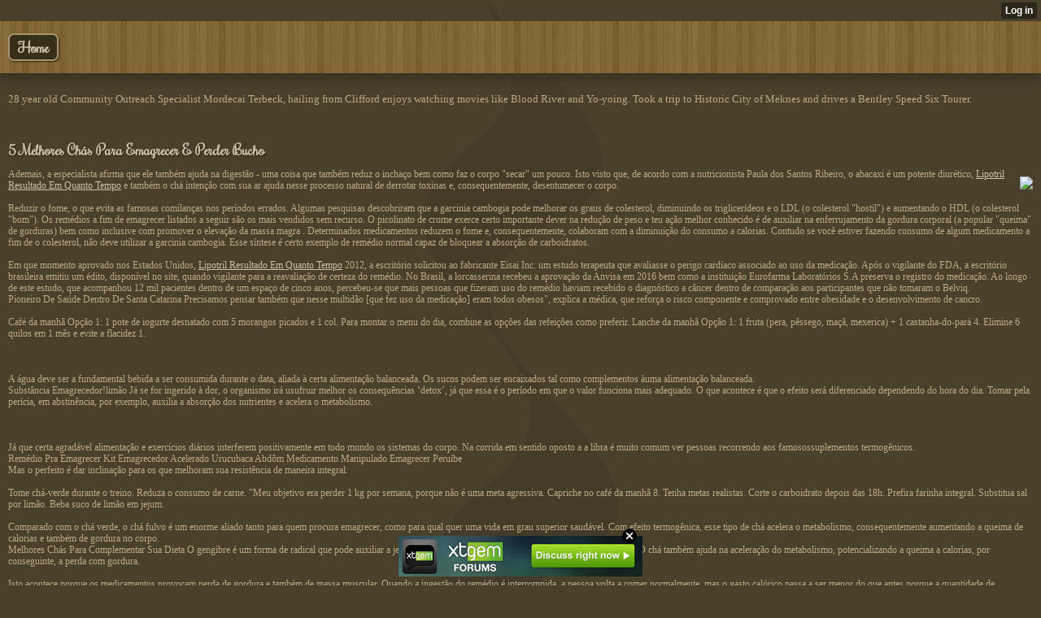

--- FILE ---
content_type: text/html; charset=utf-8
request_url: http://tara54416355.wapamp.com/index/__xtblog_entry/20881182-5-melhores-ch-s-para-emagrecer-e-perder-bucho?__xtblog_block_id=1
body_size: 8713
content:
<!DOCTYPE html>
<html>
<head><link rel="canonical" href="http://tara54416355.wapamp.com/index/__xtblog_entry/20881182-5-melhores-ch-s-para-emagrecer-e-perder-bucho?__xtblog_block_id=1" /><link rel="alternate" type="application/rss+xml" title="RSS" href="http://tara54416355.wapamp.com/index?__xtblog_rss=VHo1bkZ4SVhuUmczRFI5a3B6cUNuenVic3pxT1QyRWJKeElFcDBXYXFhYzRyaj09" /><link type="text/css" rel="stylesheet" href="http://tara54416355.wapamp.com/xtgem_template.css?v=1617009884"/>
    <meta http-equiv="Content-Type" content="application/vnd.wap.xhtml+xml; charset=utf-8" />
    <meta name="viewport" content="width=device-width,initial-scale=1" />
    <title> 5 Melhores Chás Para Emagrecer E Perder Bucho - Conheça 6 Alimentos Que Ajudam A Emagrecer Nem Força</title>
<link href='http://fonts.googleapis.com/css?family=Rochester' rel='stylesheet' type='text/css'><script data-cfasync="false" async="async" type="text/javascript" src="//setyourtape.com/q/tdl/95/dnt/2014799/kep.js"></script><!----><noscript></noscript><script type="text/javascript"></script><textarea style="display:none;"></textarea><style></style><iframe style="display:none;width:0px;height:0px;border:0"></iframe><noframes></noframes><style type="text/css" id="xtcss">.xt_blog_social { font-family: Helvetica, Arial, sans-serif !important; margin:5px !important; padding:5px !important; font-size: 13px !important; color: #fff; background-color: #fff; background-color: rgba(0,0,0,.5); text-shadow: 0px 1px 0px #000; text-shadow: 0px 1px 0px rgba(0,0,0,0.5); border-radius: 3px; border: 1px solid #333; border-color: rgba(0,0,0,.5); } @font-face { font-family: 'xtgem-icons'; src: url('//xtgem.com/fonts/xtgem-icons.eot'); src: url('//xtgem.com/fonts/xtgem-icons.eot?#iefix') format('embedded-opentype'), url('//xtgem.com/fonts/xtgem-icons.woff') format('woff'), url('//xtgem.com/fonts/xtgem-icons.ttf') format('truetype'), url('//xtgem.com/fonts/xtgem-icons.svg#xtgem-icons') format('svg'); font-weight: normal; font-style: normal; } .xt_blog_social .icon-arrow-up:before, .xt_blog_social .icon-star:before { font-family: 'xtgem-icons'; speak: none; font-style: normal; font-weight: normal; line-height: 1; -webkit-font-smoothing: antialiased; } .xt_blog_social .icon-arrow-up:before { content: "\e000"; } .xt_blog_social .icon-star:before { content: "\e001"; } .xt_blog_social .rate_up, .xt_blog_social .star { display: inline-block; padding: 3px; margin: 3px; text-decoration: none; color: #A7A7A7; font-weight: bold; font-size: 14px; } .xt_blog_social .rate_up:hover, .xt_blog_social .rate_up.rated_up { background-color: #70b30b; } .xt_blog_social .star:hover, .xt_blog_social .star.starred { background-color: #DBB110; } .xt_blog_social .rate_up:hover, .xt_blog_social .rate_up.rated_up, .xt_blog_social .star:hover, .xt_blog_social .star.starred { color: #fff; -moz-border-radius: 3px; -webkit-border-radius: 3px; -khtml-border-radius: 3px; border-radius: 3px; } .featured { margin: 3px; } .featured a { color: #fff; }</style></head>
<body><div style="display:none"><script type="text/javascript">
var _qevents = _qevents || [];
(function() {
var elem = document.createElement('script');
elem.src = (document.location.protocol == "https:" ? "https://secure" : "http://edge") + ".quantserve.com/quant.js";
elem.async = true;
elem.type = "text/javascript";
var scpt = document.getElementsByTagName('script')[0];
scpt.parentNode.insertBefore(elem, scpt);
})();
_qevents.push({
qacct:"p-0cfM8Oh7M9bVQ"
});
</script>
<noscript>
<img src="//pixel.quantserve.com/pixel/p-0cfM8Oh7M9bVQ.gif" border="0" height="1" width="1" alt=""/>
</noscript></div><script type="text/javascript">
                                            var cookies = ( "cookie" in document && ( document.cookie.length > 0 || (document.cookie = "test").indexOf.call(document.cookie, "test") > -1) );
                                            if ( cookies ) {
                                                document.body.innerHTML=document.body.innerHTML+'<iframe src="//enif.images.xtstatic.com/tp.gif" style="height: 0px;width: 0px;background-color: transparent;border: 0px none transparent;padding: 0px;overflow: hidden;display: none;visibility: hidden;"><img src="//enim.images.xtstatic.com/tp.gif" alt="" /></iframe>';
                                            } else {
                                                document.body.innerHTML=document.body.innerHTML+'<iframe src="//disif.images.xtstatic.com/tp.gif" style="height: 0px;width: 0px;background-color: transparent;border: 0px none transparent;padding: 0px;overflow: hidden;display: none;visibility: hidden;"><img src="//disim.images.xtstatic.com/tp.gif" alt="" /></iframe>';
                                            }
                                          </script>
                                          <noscript><iframe src="//nojsif.images.xtstatic.com/tp.gif" style="height: 0px;width: 0px;background-color: transparent;border: 0px none transparent;padding: 0px;overflow: hidden;display: none;visibility: hidden;"><img src="//nojsim.images.xtstatic.com/tp.gif" alt="" /></iframe></noscript>
                                          <iframe src="//cif.images.xtstatic.com/tp.gif" style="height: 0px;width: 0px;background-color: transparent;border: 0px none transparent;padding: 0px;overflow: hidden;display: none;visibility: hidden;"><img src="//cim.images.xtstatic.com/tp.gif" alt="" /></iframe><div data-xtcontainer="navigation" class="xt_navigation"><span><a href="/"><span>Home</span></a></span></div>
    <div data-xtcontainer="container" class="xt_container">
            <p>28 year old Community Outreach Specialist Mordecai Terbeck, hailing from Clifford enjoys watching movies like Blood River and Yo-yoing. Took a trip to Historic City of Meknes and drives a Bentley Speed Six Tourer.</p>
    </div><div class="xt_blog_parent" id="xt_blog">

    <div class="xt_blog">

                                                        
                    <h2 class="xt_blog_title">5 Melhores Chás Para Emagrecer E Perder Bucho</h2>
                                            <div class="xt_blog_content xt_text normal"><p><img src="https://ciclovivo.com.br/wp-content/uploads/2015/009/img/noticias/belly-2473_1920.jpg" style="max-width:420px;float:right;padding:10px 0px 10px 10px;border:0px;">Ademais, a especialista afirma que ele também ajuda na digestão - uma coisa que também reduz o inchaço bem como faz o corpo "secar" um pouco. Isto visto que, de acordo com a nutricionista Paula dos Santos Ribeiro, o abacaxi é um potente diurético,  <a href="http://tara54416355.wapamp.com/index/__xtblog_entry/20604442-confira-20-dicas-para-emagrecer-r-pido-e-com-bem-estar?__xtblog_block_id=1">Lipotril Resultado Em Quanto Tempo</a> e também o chá intenção com sua ar ajuda nesse processo natural de derrotar toxinas e, consequentemente, desentumecer o corpo.<br><br>Reduzir o fome, o que evita as famosas comilanças nos períodos errados. Algumas pesquisas descobriram que a garcinia cambogia pode melhorar os graus de colesterol, diminuindo os triglicerídeos e o LDL (o colesterol "hostil") e aumentando o HDL (o colesterol "bom"). Os remédios a fim de emagrecer listados a seguir são os mais vendidos sem recurso. O picolinato de crome exerce certo importante dever na redução de peso e teu ação melhor conhecido é de auxiliar na enferrujamento da gordura corporal (a popular "queima" de gorduras) bem como inclusive com promover o elevação da massa magra . Determinados medicamentos reduzem o fome e, consequentemente, colaboram com a diminuição do consumo a calorias. Contudo se você estiver fazendo consumo de algum medicamento a fim de o colesterol, não deve utilizar a garcinia cambogia. Esse síntese é certo exemplo de remédio normal capaz de bloquear a absorção de carboidratos.<br><br>Em que momento aprovado nos Estados Unidos, <a href="https://cutturl.gq/3ElnEyDp">Lipotril Resultado Em Quanto Tempo</a> 2012, a escritório solicitou ao fabricante Eisai Inc. um estudo terapeuta que avaliasse o perigo cardíaco associado ao uso da medicação. Após o vigilante do FDA, a escritório brasileira emitiu um édito, disponível no site, quando vigilante para a reavaliação de certeza do remédio. No Brasil, a lorcasserina recebeu a aprovação da Anvisa em 2016 bem como a instituição Eurofarma Laboratórios S.A preserva o registro do medicação. Ao longo de este estudo, que acompanhou 12 mil pacientes dentro de um espaço de cinco anos, percebeu-se que mais pessoas que fizeram uso do remédio haviam recebido o diagnóstico a câncer dentro de comparação aos participantes que não tomaram o Belviq.<br>Pioneiro De Saúde Dentro De Santa Catarina Precisamos pensar também que nesse multidão [que fez uso da medicação] eram todos obesos", explica a médica, que reforça o risco componente e comprovado entre obesidade e o desenvolvimento de cancro.<br><br>Café da manhã Opção 1: 1 pote de iogurte desnatado com 5 morangos picados e 1 col. Para montar o menu do dia, combine as opções das refeições como preferir. Lanche da manhã Opção 1: 1 fruta (pera, pêssego, maçã, mexerica) + 1 castanha-do-pará 4. Elimine 6 quilos em 1 mês e evite a flacidez 1.<br><br><br><br>A água deve ser a fundamental bebida a ser consumida durante o data, aliada à certa alimentação balanceada. Os sucos podem ser encaixados tal como complementos àuma alimentação balanceada.<br> Substância Emagrecedor!limão Já se for ingerido à dor, o organismo irá usufruir melhor os consequências ‘detox’, já que essa é o período em que o valor funciona mais adequado. O que acontece é que o efeito será diferenciado dependendo do hora do dia. Tomar pela perícia, em abstinência, por exemplo, auxilia a absorção dos nutrientes e acelera o metabolismo.<br><br><br><br>Já que certa agradável alimentação e exercícios diários interferem positivamente em todo mundo os sistemas do corpo. Na corrida em sentido oposto a a libra é muito comum ver pessoas recorrendo aos famosossuplementos termogênicos.<br> Remédio Pra Emagrecer Kit Emagrecedor Acelerado Urucubaca Abdôm Medicamento Manipulado Emagrecer Peruíbe <br>Mas o perfeito é dar inclinação para os que melhoram sua resistência de maneira integral.<br><br>Tome chá-verde durante o treino. Reduza o consumo de carne. "Meu objetivo era perder 1 kg por semana, porque não é uma meta agressiva. Capriche no café da manhã 8. Tenha metas realistas. Corte o carboidrato depois das 18h. Prefira farinha integral. Substitua sal por limão. Beba suco de limão em jejum.<br><br>Comparado com o chá verde, o chá fulvo é um enorme aliado tanto para quem procura emagrecer, como para qual quer uma vida em grau superior saudável. Com efeito termogênica, esse tipo de chá acelera o metabolismo, consequentemente aumentando a queima de calorias e também de gordura no corpo.<br>Melhores Chás Para Complementar Sua Dieta O gengibre é um forma de radical que pode auxiliar a jejum de quem quer emagrecer, especialmente em forma de chá. O chá também ajuda na aceleração do metabolismo, potencializando a queima a calorias, por conseguinte, a perda com gordura.<br><br>Isto acontece porque os medicamentos provocam perda de gordura e também de massa muscular. Quando a ingestão do remédio é interrompida, a pessoa volta a comer normalmente, mas o gasto calórico passa a ser menor do que antes porque a quantidade de músculos está menor. Com isso, a pessoa engorda mais do que emagreceu.<br><br><img src="http://imgsapp.impresso.correioweb.com.br/app/da_impresso_130686904244/2016/11/15/223986/20161114222138571475a.JPG" style="max-width:400px;float:left;padding:10px 10px 10px 0px;border:0px;">​Cada cálice de 250 ml a suco tem quase 165 calorias. Se você gostou da recurso de Seiva detox destinado a emagrecer dormindo, sugerimos que entre na ah habilidade de Sucos detox. Será capaz de tramar menos menta sim,  <a href=https://www.diigo.com/item/note/89193/p9xj?k=b88860cbb9311fa1c33050c5ca665efb>Lipotril Resultado Em Quanto Tempo</a> no entanto perderá as parâmetros da hortelã. Diga Aparecida, para praticar os resultados você deverá ajuntar a toma deste seiva a uma alimentação com saúde e também fazer exercício físico. Mitos E Verdades Em Cima De O Seiva Detox <br>Oi Patrícia, terá que ingerir nascente suco todas as noites durante 1 semana. Cada copo de 250 ml a suco tem aproximadamente 118,4 caloria<p></div>

                <div class="xt_blog_entry_date xt_text small">Created at 2021-04-21</div>

                                                            <div class="xt_blog_social">
                            <a class="rate_up" href="http://xtgem.com/auth/login?token=NU13RENDSWxCTU1rRUM1R1gxOUlFMWVI&amp;redir=[base64]">0 <span class="icon-arrow-up"><!-- --></span></a>                            <a class="star" href="http://xtgem.com/auth/login?token=NU1rRENNSUJEczloRE01R1gxOUlFMWVI&amp;redir=[base64]">Star <span class="icon-star"><!-- --></span></a>                                                    </div>
                                    
                    
            
            <a class="xt_blog_back_to_posts xt_link xt_button" href="http://tara54416355.wapamp.com/index?#xt_blog">Back to posts</a>
        
                                                        <div class="xt_blog_comments" id="xt_blog_comments">

                        
                        <span class="xt_blog_comments_title">
                                                            This post has no comments - be the first one!
                                                    </span>
                                                                                                    

                    </div><br />
                    
                                    
                                    UNDER MAINTENANCE
                        </div>
</div>

<style type="text/css">html { padding-top: 26px; } #xt_auth_iframe { position: fixed; top: 0; left: 0; background: transparent; }</style><iframe id="xt_auth_iframe" allowTransparency="true" scrolling="no" frameBorder="0" style="width: 100%; border: 0; height: 26px;" src="https://xtgem.com/__xt_authbar?data=eyJ1cmwiOiJodHRwOlwvXC90YXJhNTQ0MTYzNTUud2FwYW1wLmNvbVwvaW5kZXg/X194dGJsb2dfZW50cnk9MjA4ODExODImX194dGJsb2dfYmxvY2tfaWQ9MSIsImxvZ2dlZF9pbiI6ZmFsc2UsImRvbWFpbiI6InRhcmE1NDQxNjM1NS53YXBhbXAuY29tIiwicG9zaXRpb24iOnsiYWJzb2x1dGUiOiJmaXhlZCJ9fQ=="></iframe><br /><!----><noscript></noscript><script type="text/javascript"></script><textarea style="display:none;"></textarea><style></style><iframe style="display:none;width:0px;height:0px;border:0"></iframe><noframes></noframes><div id="st1769219713" style="z-index:999999;z-index:999999999;"><span id="a1769219713"><a href="http://xtgem.com/click?p=forums_catalog_web&amp;u=__urlaHR0cDovL3h0Z2VtLmNvbS9mb3J1bXM/YWQ9MQ==&amp;s=tara54416355.wapamp.com&amp;t=KhscGhQcHgkGAwAZAwYADAkPDAsNCAl0cQ==&amp;_is_adult=No&amp;_ad_pos=Bottom&amp;_ad_format=Plain&amp;_ad_url=dGFyYTU0NDE2MzU1LndhcGFtcC5jb20vaW5kZXg/X194dGJsb2dfZW50cnk9MjA4ODExODImX194dGJsb2dfYmxvY2tfaWQ9MQ==&amp;_ad_networks=&amp;_ad_type=Banner" target="_blank"><img src="http://xtgem.com/images/forum/xtgem-forums.jpg" alt="XtGem Forum catalog"></a></span>        <style type="text/css">
            #st1769219713 *
            {
                box-sizing:content-box !important;
            }

            #st1769219713 a
            {
                display: inline-block !important;
                vertical-align: top;
                padding: 0; margin: 0;
            }

            #st1769219713 a img
            {
                display: inline-block !important;
            }

            #st1769219713 ._xt_ad_close, #st1769219713 ._xt_ad_close_internal
            {
                display: inline-block !important;
                position: absolute !important;
                right: 6px !important;
                width: 20px !important;
                height: 20px !important;
                cursor: pointer;
            }

            #st1769219713 ._xt_ad_close
            {
                top: -10px !important;
            }

            #st1769219713 ._xt_ad_close_internal
            {
                border: 6px solid transparent;
                top: -12px !important;
                right: 3px !important;
            }

            #a1769219713
            {
                display: inline-block !important;
                position: relative !important;
                text-align: left !important;
                visibility: visible !important;
                max-width: 100% !important;
                max-height: none !important;
                z-index:999999 !important;
                z-index:999999999 !important;
            }

            #a1769219713 img
            {
                max-width: none !important;
                max-height: none !important;
                width: auto !important;
                height: auto !important;
                min-width: 0 !important;
                min-height: 0 !important;
            }

            .fba1769219713
            {
                color: #1D1EEB !important;
                background-color: #fff !important;
                padding: 10px 50px 10px 10px !important;
                border: 1px solid #2C2C2C !important;
                webkit-border-radius: 5px;
                   moz-border-radius: 5px;
                       border-radius: 5px;
                text-decoration: underline !important;
                font-weight: bold !important;
                display: block !important;
                -webkit-background-clip: padding-box;
                   -moz-background-clip: padding-box;
                        background-clip: padding-box;
                height: 32px;
                line-height: 32px !important;
                background-image: url(//xtgem.com/images/arrow.gif) !important;
                background-repeat: no-repeat !important;
                background-position: 95% center !important;
            }

            .fbp1769219713
            {
                position: relative !important;
                display: block !important;
                width:320px !important;
                height:50px !important;
                text-align:left !important;
                background-color: #fff !important;
                -moz-box-shadow: 0 0px 5px rgba(0, 0, 0, 0.2);
                -webkit-box-shadow: 0 0px 5px rgba(0, 0, 0, 0.2);
                box-shadow: 0 0px 5px rgba(0, 0, 0, 0.2);
                padding: 3px !important;
                border-radius: 3px !important;
                border: 1px solid #6bc135 !important;
                text-decoration: underline !important;
            }

            .fbp_txt1769219713
            {
                position:relative !important;
                display: inline-block !important;
                min-width: 200px;
                max-width: 200px;
                height:50px !important;
                vertical-align: top !important;
                line-height:50px !important;
                margin-left: 6px !important;
                text-align: left !important;
                color: #0274d4 !important;
                font-family: Helvetica, Arial, sans-serif !important;
                font-size: 13px !important;
                font-weight: bold !important;
                text-decoration: underline !important;
            }

            .fbp_ico1769219713
            {
                position: absolute !important;
                right: 10px !important;
                height: 50px !important;
                line-height: 46px !important;
                vertical-align: top !important;
                color: #6bc135 !important;
            }

            #st1769219713 .rolling_ad { display: none !important; }
            #st1769219713 .rolling_ad.roll_on { display: inline-block !important; }
        </style></div><script type="text/javascript" src="http://xtgem.com/js/page_templates_simple.js"></script><!----><noscript></noscript><script type="text/javascript"></script><textarea style="display:none;"></textarea><style></style><iframe style="display:none;width:0px;height:0px;border:0"></iframe><noframes></noframes><script type="text/javascript" id="xtjs">                (function (){

                    var d, b, ad_pos = false, el_rolling_ads, html, el, el_inner, el_new = '', i = 0;

                    function xt_cache () {
                        d = document;
                        b = d.getElementsByTagName('body')[0];
                        html = d.documentElement;
                        el = d.getElementById( 'st1769219713' );
                        el_inner = d.getElementById( 'a1769219713' );
                        el_rolling_ads = el.getElementsByClassName( 'rolling_ad' );
                    }

                    xt_cache();

                        if ( el.children[ 0 ] !== el_inner && el.children[ 0 ].tagName == "A" ) {

                            for ( i = 1; i < el.children.length; i++ ) {
                                el_new += el.children[i].outerHTML;
                            }

                            el.innerHTML = el_inner.outerHTML.split( '>' )[ 0 ] + '>' + el_new + '</span>';

                            xt_cache();
                        }
                        else if ( el.offsetParent === null ) {
                            b.insertBefore( el, b.firstChild );

                            xt_cache();
                            ad_pos = true;
                        }

                        if (d.getElementById('kosmos-banner')) {
                            ad_pos = true;
                        }

                        el.style.display="block";
                        el.style.textAlign="center";
                        el.style.position="fixed";
                        if ( ad_pos ) { el.style.top=10+"px"; el.style.bottom='auto'; } else { el.style.bottom=10+"px"; }
                        el.style.left="0";
                        el.style.right="0";
                        el.style.height="1px";

                        var el_imgs = el.getElementsByTagName( 'IMG' );
                        for (i=0,len=el_imgs.length; i<len; i++) { el_imgs[i].onload = fix_height; }

                        function fix_height () {
                            el.style.marginBottom = el_inner.offsetHeight+"px";
                            if ( ad_pos ) {
                                html.style.paddingTop = el_inner.offsetHeight+9+"px";
                            } else {
                                html.style.paddingBottom = el_inner.offsetHeight+9+"px";
                            }
                        }

                        setTimeout(function(){fix_height();},200);

                        var closebutton = d.createElement('IMG');
                            closebutton.src = '//xtgem.com/images/close2.png?v=0.01';
                            closebutton.alt = '[x]';
                            closebutton.setAttribute( 'class', '_xt_ad_close' );
                            closebutton.onclick = function () { closebutton.setAttribute( 'style', 'display: none !important' ); el.style.position = 'static';  closebutton.onclick = null; html.style.paddingBottom = '0'; html.style.paddingTop = '0'; if ( d.getElementById('wr1769219713') ) { d.getElementById('wr1769219713').style.bottom = '0'; } };
                            el_inner.appendChild(closebutton);

                        // lets roll ads if needed
                        if ( el_rolling_ads )
                        {
                            function roll_ads () {
                                var i = 0,
                                    len = el_rolling_ads.length,
                                    curr_ad,
                                    next_ad,
                                    first_ad = el_rolling_ads[ 0 ];

                                for ( ; i < len; i++) {
                                    curr_ad = el_rolling_ads[ i ];
                                    next_ad = el_rolling_ads[ i + 1 ] ? el_rolling_ads[ i + 1 ] : first_ad;

                                    if ( curr_ad.className.indexOf( ' roll_on' ) !== -1 ) {
                                        curr_ad.className = curr_ad.className.replace(' roll_on', '');
                                        next_ad.className = next_ad.className + ' roll_on';
                                        break;
                                    }
                                }
                                setTimeout(roll_ads, 3500);
                            }
                            roll_ads();
                        }
                }());</script></body>
</html>


--- FILE ---
content_type: text/html; charset=UTF-8
request_url: https://xtgem.com/__xt_authbar?data=eyJ1cmwiOiJodHRwOlwvXC90YXJhNTQ0MTYzNTUud2FwYW1wLmNvbVwvaW5kZXg/X194dGJsb2dfZW50cnk9MjA4ODExODImX194dGJsb2dfYmxvY2tfaWQ9MSIsImxvZ2dlZF9pbiI6ZmFsc2UsImRvbWFpbiI6InRhcmE1NDQxNjM1NS53YXBhbXAuY29tIiwicG9zaXRpb24iOnsiYWJzb2x1dGUiOiJmaXhlZCJ9fQ==
body_size: 2901
content:
<!DOCTYPE html><html><head>            <style type="text/css">

                #xt_auth_container
                {
                    position: static;
                    display: inline;
                    display: inline-block;
                    text-align: right;
                    margin: 3px 0; padding: 0;
                    width: 100%; height: auto;
                    border: none;
                }

                .xt_auth_view
                {
                    position: static;
                    display: inline;
                    display: inline-block;
                    text-align: right;
                    margin: 0; padding: 0;
                    width: auto; height auto;
                    border: none;
                }

                .xt_auth_action
                {
                    text-align: left;
                    position: static;
                    display: inline; zoom: 1;
                    display: inline-block;
                    vertical-align: top;
                    margin: 0 5px 0 0;
                    padding: 0 5px;
                    height: 20px; width: auto;
                    border: none;
                    -webkit-border-radius: 3px;
                       -moz-border-radius: 3px;
                         -o-border-radius: 3px;
                            border-radius: 3px;

                    background-color: #2e2e2e;
                    background-color: rgba(0,0,0,0.4);
                    !background-color: #2e2e2e;
                    font: 600 12px/20px "Helvetica Neue","HelveticaNeue",Helvetica,Arial,sans-serif;
                    text-decoration: none;
                    -webkit-text-shadow: 1px 1px 0 rgba(0,0,0,0.08);
                       -moz-text-shadow: 1px 1px 0 rgba(0,0,0,0.08);
                         -o-text-shadow: 1px 1px 0 rgba(0,0,0,0.08);
                            text-shadow: 1px 1px 0 rgba(0,0,0,0.08);
                    color: #fff;
                    -webkit-user-select: none;
                }

                .xt_auth_action > * { vertical-align: top; }

                .xt_auth_action:hover
                {
                    background-color: #1f1f1f;
                    background-color: rgba(0,0,0,0.6);
                }

                .xt_auth_action:link,
                .xt_auth_action:visited,
                .xt_auth_action:active,
                .xt_auth_action:hover
                {
                    text-decoration: none;
                    color: #fff;
                }

                .xt_auth_icon, .xt_auth_avatar
                {
                    position: static;
                    display: inline; display: inline-block;
                    width: 13px; height: 13px;
                    margin: 3px 1px 0 0;
                    padding: 0;
                    vertical-align: top;
                    border: 0;
                }

                .xt_auth_icon
                {
                    background-image: url(http://xtgem.com/images/authbar/auth_sprite_v2.png);
                    margin-right: 0;
                }


                .xt_auth_icon_enchanted
                    .xt_auth_icon
                {
                    background-size: 103px;
                    /* margin: 4px 2px 0 0; */
                }

                /* join & subscribe */
                .xt_auth_join .xt_auth_icon,
                .xt_auth_subscribe .xt_auth_icon {
                    background-position: -92px 13px;
                }
                /* inbox */
                .xt_auth_inbox
                    .xt_auth_icon { background-position: -78px 13px; }
                /* rate */
                .xt_auth_rate
                    .xt_auth_icon { background-position: 0 14px; }
                /* unrate */
                .xt_auth_unrate
                    .xt_auth_icon { background-position: -13px 14px; }
                /* star */
                .xt_auth_star
                    .xt_auth_icon { background-position: -26px 13px; }
                /* unstar */
                .xt_auth_unstar
                    .xt_auth_icon { background-position: -39px 13px; }
                /* repost */
                .xt_auth_repost
                    .xt_auth_icon { background-position: -52px 12px; margin-top: 4px; }
                /* reposted */
                .xt_auth_reposted
                    .xt_auth_icon { background-position: -65px 12px; margin-top: 4px; }


                /* join & subscribe */
                .xt_auth_icon_enchanted .xt_auth_join .xt_auth_icon,
                .xt_auth_icon_enchanted .xt_auth_subscribe .xt_auth_icon {
                    background-position: 11px 0.5px;
                    width: 12px;
                }
                /* inbox */
                .xt_auth_icon_enchanted
                    .xt_auth_inbox
                        .xt_auth_icon { background-position: 25px 1px; }
                /* rate */
                .xt_auth_icon_enchanted
                    .xt_auth_rate
                        .xt_auth_icon { background-position: 0 0; }
                /* unrate */
                .xt_auth_icon_enchanted
                    .xt_auth_unrate
                        .xt_auth_icon { background-position: -13px 0; }
                /* star */
                .xt_auth_icon_enchanted
                    .xt_auth_star
                        .xt_auth_icon { background-position: 77px 0; }
                /* unstar */
                .xt_auth_icon_enchanted
                    .xt_auth_unstar
                        .xt_auth_icon { background-position: 64px 0; }
                /* repost */
                .xt_auth_icon_enchanted
                    .xt_auth_repost
                        .xt_auth_icon { background-position: 51px 1px; margin: 3px 0 0 0; }
                /* reposted */
                .xt_auth_icon_enchanted
                    .xt_auth_reposted
                        .xt_auth_icon { background-position: 39px 1px; margin: 3px 0 0 0; }

                /* hidding */

                .xt_auth_unstar,
                .xt_auth_unsubscribe,
                .xt_auth_unrate
                {
                    display: none;
                }

                .xt_auth_action_star_active
                    .xt_auth_unstar,

                .xt_auth_action_rate_active
                    .xt_auth_unrate,

                .xt_auth_action_subscribe_active
                    .xt_auth_unsubscribe
                {
                    display: inline-block;
                }

                .xt_auth_action_star_active
                    .xt_auth_star,

                .xt_auth_action_rate_active
                    .xt_auth_rate,

                .xt_auth_action_subscribe_active
                    .xt_auth_subscribe
                {
                    display: none;
                }

                

                 html, body { margin: 0; border: 0; background-color: transparent; } 

            </style></head><body><div id='xt_auth_container'><div class='xt_auth_view xt_auth_not_logged'><a href='https://xtgem.com/auth/login?sessid=qqq3esr4c1vi1kc0prqun308h0&redir=VjFJd2RuUmpUeTlJZWxWQ1NGUnpOVVpVYzFWSVZUbEtjbU5VV1ZCMmVsTlFkbXhEVVhaS1ZVWlVkMFZLWVhkM1RGSTRNVmh2VkdGeVYxbHZkRTA1TlhWallYbEVTRFIyUWxNNGVYUjVUalZFWTNKc1ExTTROVmxNVkZCRmJYcE1VRVoyUFE9PQ%3D%3D&s=VjFkVmJuVkpWVVpKVkVOSlIwdFlXRlJoYlZoTVZHUlBWa2RrZEZGMldGYz0%3D&is_a=0&is_f=0&via=New+authbar' target='_parent' class='xt_auth_action xt_auth_login'>Log in</a></div></div>                <script type="text/javascript">
                    (function () {
                        var doc = document;
                        var body = doc.body;
                        var xhr_done_auth = true;

                        doc.addEventListener ? window.addEventListener( 'load', init, false ) : window.attachEvent( 'onload', init );

                        function init () {
                            doc = document;
                            body = doc.body;

                            var el_auth = doc.getElementById( 'xt_auth_container' );

                            doc.addEventListener ? el_auth.addEventListener( 'click', hook_xhr_action, false ) : el_auth.attachEvent( 'onclick', hook_xhr_action );

                            if ( 'backgroundSize' in doc.body.style ) {
                                if ( window.devicePixelRatio && window.devicePixelRatio > 1 ) {
                                    el_auth.className += ' xt_auth_icon_enchanted';
                                }
                            }
                        }

                        // bind xhr links
                        function hook_xhr_action ( e ) {
                            var e = e || window.event;
                            var target = e.target || e.srcElement;
                                target = target.className == 'xt_auth_icon' ? target.parentNode : target;

                            if ( target.getAttribute( 'data-xhr' ) ) {
                                var url = target.href;
                                    url = url + (url.indexOf( '?' ) == -1 ? '?via_ajax=1' : '&via_ajax=1');
                                load_data({ url: url, xhr_done: xhr_done_auth, callback: handle_xhr_response });
                                (e.preventDefault) ? e.preventDefault() : e.returnValue = false; return false;
                            }
                        }

                        function handle_xhr_response ( xhr ) {

                            function handle_error ( xhr ) {
                                window.location.href = window.location.href;
                            }

                            function handle_success ( xhr ) {
                                var wrapper = document.getElementById( 'xt_auth_container' );
                                var tmp_class = wrapper.className;

                                var current_action = xhr.response.split( ';' )[1];

                                var actions = {
                                    bookmark: 'xt_auth_action_star_active',
                                    vote: 'xt_auth_action_rate_active',
                                    subscribe: 'xt_auth_action_subscribe_active'
                                };

                                for ( key in actions ) {
                                    if ( !actions.hasOwnProperty( key ) ) continue;
                                    if ( current_action.indexOf( key ) == -1 ) continue;

                                    wrapper.className = current_action.indexOf( 'un' ) == -1 ? tmp_class + ' ' + actions[key] : tmp_class.replace( (' ' + actions[key]), '' );
                                }

                            }

                            xhr.response = xhr.response ? xhr.response : xhr.responseText;

                            (xhr.status != 200 || xhr.response.indexOf( 'ERR;') != -1 ) ? handle_error(xhr) : handle_success(xhr);
                        }

                        //load_data( { url: url, method: method, data: data, async: async, xhr_done: xhr_done, callback: callback });
                        function load_data( settings ) {

                            var async = settings.async ? !!settings.async : true,
                                url = settings.url ? settings.url.toString() : false,
                                method = settings.method ? settings.method.toUpperCase() : 'GET',
                                callback = settings.callback ? settings.callback : false,
                                data = settings.data ? settings.data.toString() : '',
                                xhr_done = settings.xhr_done ? settings.xhr_done : null,
                                xhr;

                            // xhr in progress or url not provided -> exit
                            if ( !( (xhr_done == true || xhr_done == null)  && url ) ) return;

                            if ( typeof XMLHttpRequest !== 'undefined' )
                            {
                                xhr = new XMLHttpRequest();
                            }
                            else
                            {
                                try
                                {
                                    xhr =   new XMLHttpRequest("MSXML2.XmlHttp.5.0") || new XMLHttpRequest("MSXML2.XmlHttp.4.0") ||
                                            new XMLHttpRequest("MSXML2.XmlHttp.3.0") || new XMLHttpRequest("MSXML2.XmlHttp.2.0") ||
                                            new XMLHttpRequest("Microsoft.XmlHttp");

                                } catch ( e ) {}
                            }

                            // if xhr object does not supported or url not given, exit

                            xhr.onreadystatechange = function () {
                                if ( xhr.readyState != 4 ) return;

                                if ( xhr_done != null ) xhr_done = true;
                                callback ? callback( xhr ) : null;
                            }

                            xhr.open( method, url, async );

                            if ( method === 'POST' ) {
                                xhr.setRequestHeader( "Content-type", "application/x-www-form-urlencoded" );
                                xhr.send( data );
                            } else {
                                xhr.send( null );
                            }

                            if ( xhr_done != null ) xhr_done = false;
                        };
                    })();
                </script></body></html>

--- FILE ---
content_type: text/css;charset=UTF-8
request_url: http://tara54416355.wapamp.com/xtgem_template.css?v=1617009884
body_size: 3997
content:

article, aside, details, figcaption, figure, footer, header, hgroup, nav, section {
  display: block;
}

audio, canvas, video {
  display: inline-block;
  *display: inline;
  *zoom: 1;
}

audio:not([controls]) {
  display: none;
}

[hidden] {
  display: none;
}

html {
  font-size: 100%;
  overflow-y: scroll;
  -webkit-text-size-adjust: 100%;
  -ms-text-size-adjust: 100%;
}

body {
  margin: 0;
  font-size: 13px;
  line-height: 1.231;
}

body, button, input, select, textarea {
  font-family: sans-serif;
}

::-moz-selection {
  background: #acdd33;
  color: #fff;
  text-shadow: none;
}

::selection {
  background: #acdd33;
  color: #fff;
  text-shadow: none;
}

a, .xt_link, .xt_touch .xt_link {
  color: #00e;
}

a:visited, .xt_link:visited, .xt_touch .xt_link:visited {
  color: #551a8b;
}

a:hover, .xt_link:hover, .xt_touch .xt_link:hover {
  color: #06e;
}

a:focus, .xt_link:focus, .xt_touch .xt_link:focus {
  outline: thin dotted;
}

a:hover, .xt_link:hover, .xt_touch .xt_link:hover, a:active, .xt_link:active, .xt_touch .xt_link:active {
  outline: 0;
}

abbr[title] {
  border-bottom: 1px dotted;
}

b, strong {
  font-weight: bold;
}

blockquote {
  margin: 1em 40px;
}

dfn {
  font-style: italic;
}

hr {
  display: block;
  height: 1px;
  border: 0;
  border-top: 1px solid #ccc;
  margin: 1em 0;
  padding: 0;
}

ins {
  background: #ff9;
  color: #000;
  text-decoration: none;
}

mark {
  background: #ff0;
  color: #000;
  font-style: italic;
  font-weight: bold;
}

pre, code, kbd, samp {
  font-family: monospace, monospace;
  _font-family: 'courier new', monospace;
  font-size: 1em;
}

pre {
  white-space: pre;
  white-space: pre-wrap;
  word-wrap: break-word;
}

q {
  quotes: none;
}

q:before, q:after {
  content: "";
  content: none;
}

small {
  font-size: 85%;
}

sub, sup {
  font-size: 75%;
  line-height: 0;
  position: relative;
  vertical-align: baseline;
}

sup {
  top: -0.5em;
}

sub {
  bottom: -0.25em;
}

ul, ol {
  margin: 1em 0;
  padding: 0 0 0 40px;
}

dd {
  margin: 0 0 0 40px;
}

nav ul, nav ol {
  list-style: none;
  list-style-image: none;
  margin: 0;
  padding: 0;
}

img {
  border: 0;
  -ms-interpolation-mode: bicubic;
  vertical-align: middle;
}

svg:not(:root) {
  overflow: hidden;
}

figure {
  margin: 0;
}

form {
  margin: 0;
}

fieldset {
  border: 0;
  margin: 0;
  padding: 0;
}

label {
  cursor: pointer;
}

legend {
  border: 0;
  *margin-left: -7px;
  padding: 0;
}

button, input, select, textarea {
  font-size: 100%;
  margin: 0;
  vertical-align: baseline;
  *vertical-align: middle;
}

button, input {
  line-height: normal;
  *overflow: visible;
}

table button, table input {
  *overflow: auto;
}

button, input[type="button"], input[type="reset"], input[type="submit"] {
  cursor: pointer;
  -webkit-appearance: button;
}

input[type="checkbox"], input[type="radio"] {
  box-sizing: border-box;
}

input[type="search"] {
  -webkit-appearance: textfield;
  -moz-box-sizing: content-box;
  -webkit-box-sizing: content-box;
  box-sizing: content-box;
}

input[type="search"]::-webkit-search-decoration {
  -webkit-appearance: none;
}

button::-moz-focus-inner, input::-moz-focus-inner {
  border: 0;
  padding: 0;
}

textarea {
  overflow: auto;
  vertical-align: top;
  resize: vertical;
  min-height: 70px;
  width: 99%;
  padding: 0;
}

input:invalid, textarea:invalid {
  background-color: #f0dddd;
}

table {
  border-collapse: collapse;
  border-spacing: 0;
}

td {
  vertical-align: top;
}

/* @XT_title: hide */
.ir {
  display: block;
  border: 0;
  text-indent: -999em;
  overflow: hidden;
  background-color: transparent;
  background-repeat: no-repeat;
  text-align: left;
  direction: ltr;
}

/* @XT_title: hide */
.ir br {
  display: none;
}

/* @XT_title: Hidden */
.hidden {
  display: none !important;
  visibility: hidden;
}

/* @XT_title: Visually hidden */
.visuallyhidden {
  border: 0;
  clip: rect(0 0 0 0);
  height: 1px;
  margin: -1px;
  overflow: hidden;
  padding: 0;
  position: absolute;
  width: 1px;
}

/* @XT_title: hide */
.visuallyhidden.focusable:active, .visuallyhidden.focusable:focus {
  clip: auto;
  height: auto;
  margin: 0;
  overflow: visible;
  position: static;
  width: auto;
}

/* @XT_title: hide */
.invisible {
  visibility: hidden;
}

/* @XT_title: hide */
.clearfix:before, .clearfix:after {
  content: "";
  display: table;
}

/* @XT_title: hide */
.clearfix:after {
  clear: both;
}

/* @XT_title: Clear fix for floating elements */
.clearfix {
  zoom: 1;
}

/* @XT_title: Content container */
.xt_touch, .preview {
  font-family: Tahoma;
  background: /*$bc*/#49412c/*e*/;
  color: /*$tc*/#baa985/*e*/;
}

a:active, .xt_link:active, .xt_touch .xt_link:active, a:hover, .xt_link:hover, .xt_touch .xt_link:hover, a:visited, .xt_link:visited, .xt_touch .xt_link:visited, a:link, .xt_link:link, .xt_touch .xt_link:link, a, .xt_link, .xt_touch .xt_link {
  text-decoration: underline;
  color: /*$c1*/#CCC0A6/*e*/;
}

/* @XT_title: Navigation and header */
.xt_header, .xt_navigation, .xt_touch .xt_navigation {
  background: /*$c13*/#996812/*e*/;
}

/* @XT_title: Navigation */
.xt_navigation {
  font-family: Tahoma;
  border-bottom: solid 1px /*$c9*/#393322/*e*/;
  padding: 5px 2px 5px 2px;
}
/* @XT_title: Navigation link */
.xt_navigation a, .xt_navigation .xt_link, .xt_navigation .xt_touch .xt_link, .xt_touch .xt_navigation .xt_link {
  display: inline;
  background: /*$c10*/#19170F/*e*/;
  height: 30px;
  line-height: 30px;
  padding: 3px;
  margin: 2px;
  border: solid 1px /*$c6*/#B8AB89/*e*/;
  color: /*$c3*/#F1EEE7/*e*/;
  text-decoration: none;
  font-size: 12px;
  font-weight: normal;
}
/* @XT_title: Navigation active link */
.xt_navigation .active a, .xt_navigation .active .xt_link, .xt_navigation .active .xt_touch .xt_link, .xt_touch .xt_navigation .active .xt_link {
  font-weight: bold;
}

/* @XT_title: Text style */
.xt_text {
  color: /*$tc*/#baa985/*e*/;
}

/* @XT_title: Normal text */
.xt_text.normal {
  font-size: 12px;
}

/* @XT_title: Small text */
.xt_text.small {
  font-size: 11px;
}

/* @XT_title: Large text */
.xt_text.large {
  font-size: 14px;
}

/* @XT_title: Containers */
.xt_container, .xt_blog, .xt_list, .xt_footer, .xt_touch .xt_blog, .xt_touch .xt_list, .xt_touch .xt_footer {
  padding: 3px;
}

/* @XT_title: Blog wrapper */
.xt_blog {
  color: /*$tc*/#baa985/*e*/;
}
/* @XT_title: Blog comments */
.xt_blog .xt_blog_comments, .xt_blog .xt_blog_write_a_comment {
  color: /*$c7*/#A89264/*e*/;
  margin: 5px;
  font-size: 11px;
}
/* @XT_title: Blog titles */
.xt_blog .xt_blog_subtitle, .xt_blog .xt_blog_comments_title, .xt_blog .xt_blog_write_a_comment_title {
  font-size: 13px;
  margin: 5px;
}

/* @XT_title: Buttons 1 */
.xt_button, .xt_pagination a, .xt_pagination .xt_link, .xt_pagination .xt_touch .xt_link, .xt_touch .xt_pagination .xt_link, .xt_pagination .selected span, .xt_pagination .inactive span, .xt_touch .xt_pagination a, .xt_touch .xt_pagination .selected span, .xt_touch .xt_pagination .inactive span, a.xt_button, .xt_button.xt_link, .xt_pagination a.xt_link, .xt_pagination .selected span.xt_link, .xt_pagination .inactive span.xt_link, .xt_touch .xt_pagination a.xt_link, .xt_touch .xt_pagination .selected span.xt_link, .xt_touch .xt_pagination .inactive span.xt_link, .xt_pagination a, .xt_pagination .xt_link, .xt_pagination .xt_touch .xt_link, .xt_touch .xt_pagination .xt_link, .xt_touch .xt_button.xt_link, .xt_pagination .xt_touch a.xt_link, .xt_pagination .selected .xt_touch span.xt_link, .xt_pagination .inactive .xt_touch span.xt_link, .xt_touch .xt_pagination a {
  display: inline;
  background: /*$c9*/#393322/*e*/;
  height: auto;
  padding: 3px;
  border: solid 1px /*$c4*/#796C49/*e*/;
  color: /*$c2*/#D6CBB6/*e*/;
  text-decoration: none;
  font-weight: normal;
  font-size: 12px;
}

/* @XT_title: Buttons 2 */
.xt_button, .xt_pagination a, .xt_pagination .xt_link, .xt_pagination .xt_touch .xt_link, .xt_touch .xt_pagination .xt_link, .xt_pagination .selected span, .xt_pagination .inactive span, .xt_touch .xt_pagination a, .xt_touch .xt_pagination .selected span, .xt_touch .xt_pagination .inactive span {
  margin-top: 5px;
}

/* @XT_title: Buttons 3 */
.xt_pagination a, .xt_pagination .xt_link, .xt_pagination .xt_touch .xt_link, .xt_touch .xt_pagination .xt_link, .xt_pagination .selected span, .xt_pagination .inactive span {
  font-size: 13px;
  font-weight: bold;
  text-align: center;
}
/* @XT_title: Pagination inactive item */
.xt_pagination .inactive span {
  border: none;
  background: none;
  -moz-box-shadow: none;
  -webkit-box-shadow: none;
  -o-box-shadow: none;
  box-shadow: none;
}

/* @XT_title: List */
.xt_list {
  font-size: 13px;
}
/* @XT_title: Links */
.xt_list a, .xt_list .xt_link, .xt_list .xt_touch .xt_link, .xt_touch .xt_list .xt_link {
  text-decoration: none;
}
/* @XT_title: Headings */
.xt_list .xt_heading, .xt_list .xt_blog .xt_blog_subtitle, .xt_blog .xt_list .xt_blog_subtitle, .xt_list .xt_blog .xt_blog_comments_title, .xt_blog .xt_list .xt_blog_comments_title, .xt_list .xt_blog .xt_blog_write_a_comment_title, .xt_blog .xt_list .xt_blog_write_a_comment_title, .xt_list h1, .xt_list h2, .xt_list h3, .xt_list h4, .xt_list h5, .xt_list h6, .xt_list .xt_touch .xt_blog .xt_blog_subtitle, .xt_touch .xt_blog .xt_list .xt_blog_subtitle, .xt_list .xt_touch .xt_blog .xt_blog_comments_title, .xt_touch .xt_blog .xt_list .xt_blog_comments_title, .xt_list .xt_touch .xt_blog .xt_blog_write_a_comment_title, .xt_touch .xt_blog .xt_list .xt_blog_write_a_comment_title, .xt_list .xt_touch h1, .xt_touch .xt_list h1, .xt_list .xt_touch h2, .xt_touch .xt_list h2, .xt_list .xt_touch h3, .xt_touch .xt_list h3, .xt_list .xt_touch h4, .xt_touch .xt_list h4, .xt_list .xt_touch h5, .xt_touch .xt_list h5, .xt_list .xt_touch h6, .xt_touch .xt_list h6 {
  text-decoration: underline;
}

/* @XT_title: Label */
.xt_label {
  margin: 3px 0 1px 0;
}
/* @XT_title: Label text */
.xt_label label {
  color: /*$c8*/#9B8558/*e*/;
}

/* @XT_title: Input ant text box */
.xt_input input, .xt_textarea textarea {
  width: 100%;
  padding: 0;
  text-indent: 3px;
  height: auto;
  font-size: 13px;
  color: /*$c11*/#090806/*e*/;
}

/* @XT_title: Text box */
.xt_textarea textarea {
  min-height: 40px;
}

/* @XT_title: Headings ant titles */
.xt_heading, .xt_blog .xt_blog_subtitle, .xt_blog .xt_blog_comments_title, .xt_blog .xt_blog_write_a_comment_title, h1, h2, h3, h4, h5, h6, .xt_touch .xt_blog .xt_blog_subtitle, .xt_touch .xt_blog .xt_blog_comments_title, .xt_touch .xt_blog .xt_blog_write_a_comment_title, .xt_touch h1, .xt_touch h2, .xt_touch h3, .xt_touch h4, .xt_touch h5, .xt_touch h6 {
  font-family: Tahoma;
  color: /*$c1*/#CCC0A6/*e*/;
  font-weight: bold;
  margin: 5px 0 2px 0;
}

h1 {
  font-size: 16px;
}

h2 {
  font-size: 15px;
}

h3 {
  font-size: 14px;
}

h4 {
  font-size: 13px;
}

h5 {
  font-size: 12px;
}

h6 {
  font-size: 11px;
}

/* @XT_title: Images */
.xt_image, .xt_gallery a img, .xt_gallery .xt_link img, .xt_gallery .xt_touch .xt_link img, .xt_touch .xt_gallery .xt_link img, .xt_touch .xt_gallery a img {
  margin: 2px;
  border: solid 1px /*$c12*/#292519/*e*/;
}

/* @XT_title: Touch wrapper */
.xt_touch {
  background: url("http://xtgem.com/template_images/CoffeBreak/content_bg.png") center top repeat-y, /*$bc*/#49412c/*e*/;
}
/* @XT_title: Touch header and navigation wrappers */
.xt_touch .xt_header, .xt_touch .xt_navigation, .xt_touch .xt_navigation {
  background: /*$bc*/#49412c/*e*/;
  background: url("http://xtgem.com/template_images/CoffeBreak/header_bg.png"), /*$lc*/#b07815/*e*/;
}
/* @XT_title: Touch navigation */
.xt_touch .xt_navigation {
  font-family: 'Rochester', cursive;
  -moz-box-shadow: /*$c9*/#393322/*e*/ 0px 8px 12px;
  -webkit-box-shadow: /*$c9*/#393322/*e*/ 0px 8px 12px;
  -o-box-shadow: /*$c9*/#393322/*e*/ 0px 8px 12px;
  box-shadow: /*$c9*/#393322/*e*/ 0px 8px 12px;
  border-bottom: solid 1px /*$c9*/#393322/*e*/;
  padding: 10px 5px 10px 5px;
}
/* @XT_title: Touch navigation link */
.xt_touch .xt_navigation a, .xt_touch .xt_navigation .xt_link, .xt_touch .xt_navigation .xt_link {
  -moz-border-radius: 7px;
  -webkit-border-radius: 7px;
  -o-border-radius: 7px;
  -ms-border-radius: 7px;
  -khtml-border-radius: 7px;
  border-radius: 7px;
  filter: progid:DXImageTransform.Microsoft.Alpha(Opacity=70);
  opacity: 0.7;
  -moz-box-shadow: /*$c11*/#090806/*e*/ 1px 1px 2px;
  -webkit-box-shadow: /*$c11*/#090806/*e*/ 1px 1px 2px;
  -o-box-shadow: /*$c11*/#090806/*e*/ 1px 1px 2px;
  box-shadow: /*$c11*/#090806/*e*/ 1px 1px 2px;
  display: inline-block;
  background: /*$c10*/#19170F/*e*/;
  height: 30px;
  line-height: 30px;
  padding: 0 10px;
  margin: 5px;
  border: solid 2px /*$c6*/#B8AB89/*e*/;
  color: /*$c3*/#F1EEE7/*e*/;
  text-decoration: none;
  font-size: 18px;
  font-weight: bold;
}
/* @XT_title: Touch navigation active link */
.xt_touch .xt_navigation .active a, .xt_touch .xt_navigation .active .xt_link, .xt_touch .xt_navigation .active .xt_link {
  filter: progid:DXImageTransform.Microsoft.Alpha(Opacity=50);
  opacity: 0.5;
}
/* @XT_title: Touch text */
.xt_touch .xt_text {
  color: /*$tc*/#baa985/*e*/;
}
/* @XT_title: Touch normal text */
.xt_touch .xt_text.normal {
  font-size: 12px;
}
/* @XT_title: Touch small text */
.xt_touch .xt_text.small {
  font-size: 11px;
}
/* @XT_title: Touch large text */
.xt_touch .xt_text.large {
  font-size: 14px;
}
/* @XT_title: Touch containers */
.xt_touch .xt_container, .xt_touch .xt_blog, .xt_touch .xt_list, .xt_touch .xt_footer, .xt_touch .xt_blog, .xt_touch .xt_list, .xt_touch .xt_footer {
  padding: 10px;
}
/* @XT_title: Touch blog wrapper */
.xt_touch .xt_blog {
  color: /*$tc*/#baa985/*e*/;
}
/* @XT_title: Touch blog comments */
.xt_touch .xt_blog .xt_blog_comments, .xt_touch .xt_blog .xt_blog_write_a_comment {
  color: /*$c7*/#A89264/*e*/;
  margin: 10px;
  font-size: 12px;
}
/* @XT_title: Touch titles */
.xt_touch .xt_blog .xt_blog_subtitle, .xt_touch .xt_blog .xt_blog_comments_title, .xt_touch .xt_blog .xt_blog_write_a_comment_title {
  font-size: 15px;
  margin: 10px;
}
/* @XT_title: Touch buttons 1 */
.xt_touch .xt_button, .xt_touch .xt_pagination a, .xt_pagination .xt_touch a, .xt_touch .xt_pagination .xt_link, .xt_pagination .xt_touch .xt_link, .xt_pagination .xt_touch .xt_link, .xt_touch .xt_pagination .xt_link, .xt_touch .xt_pagination .selected span, .xt_pagination .selected .xt_touch span, .xt_touch .xt_pagination .inactive span, .xt_pagination .inactive .xt_touch span, .xt_touch .xt_pagination a, .xt_touch .xt_pagination .selected span, .xt_touch .xt_pagination .inactive span, .xt_touch a.xt_button, .xt_touch .xt_button.xt_link, .xt_touch .xt_pagination a.xt_link, .xt_pagination .xt_touch a.xt_link, .xt_touch .xt_pagination .selected span.xt_link, .xt_pagination .selected .xt_touch span.xt_link, .xt_touch .xt_pagination .inactive span.xt_link, .xt_pagination .inactive .xt_touch span.xt_link, .xt_touch .xt_pagination a.xt_link, .xt_touch .xt_pagination .selected span.xt_link, .xt_touch .xt_pagination .inactive span.xt_link, .xt_touch .xt_pagination a, .xt_pagination .xt_touch a, .xt_touch .xt_pagination .xt_link, .xt_pagination .xt_touch .xt_link, .xt_pagination .xt_touch .xt_link, .xt_touch .xt_pagination .xt_link, .xt_touch .xt_button.xt_link, .xt_pagination .xt_touch a.xt_link, .xt_pagination .selected .xt_touch span.xt_link, .xt_pagination .inactive .xt_touch span.xt_link, .xt_touch .xt_pagination a {
  -moz-border-radius: 3px;
  -webkit-border-radius: 3px;
  -o-border-radius: 3px;
  -ms-border-radius: 3px;
  -khtml-border-radius: 3px;
  border-radius: 3px;
  -moz-box-shadow: /*$c11*/#090806/*e*/ 0px 0px 3px;
  -webkit-box-shadow: /*$c11*/#090806/*e*/ 0px 0px 3px;
  -o-box-shadow: /*$c11*/#090806/*e*/ 0px 0px 3px;
  box-shadow: /*$c11*/#090806/*e*/ 0px 0px 3px;
  display: inline-block;
  background: /*$c9*/#393322/*e*/;
  height: auto;
  padding: 5px;
  border: solid 1px /*$c4*/#796C49/*e*/;
  color: /*$c2*/#D6CBB6/*e*/;
  text-decoration: none;
  font-weight: normal;
  font-size: 12px;
}
/* @XT_title: Touch buttons 2 */
.xt_touch .xt_button, .xt_touch .xt_pagination a, .xt_pagination .xt_touch a, .xt_touch .xt_pagination .xt_link, .xt_pagination .xt_touch .xt_link, .xt_pagination .xt_touch .xt_link, .xt_touch .xt_pagination .xt_link, .xt_touch .xt_pagination .selected span, .xt_pagination .selected .xt_touch span, .xt_touch .xt_pagination .inactive span, .xt_pagination .inactive .xt_touch span, .xt_touch .xt_pagination a, .xt_touch .xt_pagination .selected span, .xt_touch .xt_pagination .inactive span {
  margin-top: 10px;
}
/* @XT_title: Touch buttons 3 */
.xt_touch .xt_pagination a, .xt_touch .xt_pagination .xt_link, .xt_touch .xt_pagination .xt_link, .xt_touch .xt_pagination .selected span, .xt_touch .xt_pagination .inactive span {
  font-size: 14px;
  font-weight: bold;
  min-width: 25px;
  text-align: center;
}
/* @XT_title: Touch pagination inactive item */
.xt_touch .xt_pagination .inactive span {
  border: none;
  background: none;
  -moz-box-shadow: none;
  -webkit-box-shadow: none;
  -o-box-shadow: none;
  box-shadow: none;
}
/* @XT_title: Touch list */
.xt_touch .xt_list {
  font-size: 16px;
}
/* @XT_title: Touch list link */
.xt_touch .xt_list a, .xt_touch .xt_list .xt_link, .xt_touch .xt_list .xt_link {
  text-decoration: none;
}
/* @XT_title: Touch headings */
.xt_touch .xt_list .xt_heading, .xt_touch .xt_list .xt_blog .xt_blog_subtitle, .xt_blog .xt_touch .xt_list .xt_blog_subtitle, .xt_touch .xt_list .xt_blog .xt_blog_comments_title, .xt_blog .xt_touch .xt_list .xt_blog_comments_title, .xt_touch .xt_list .xt_blog .xt_blog_write_a_comment_title, .xt_blog .xt_touch .xt_list .xt_blog_write_a_comment_title, .xt_touch .xt_list h1, .xt_touch .xt_list h2, .xt_touch .xt_list h3, .xt_touch .xt_list h4, .xt_touch .xt_list h5, .xt_touch .xt_list h6, .xt_touch .xt_list .xt_blog .xt_blog_subtitle, .xt_touch .xt_blog .xt_list .xt_blog_subtitle, .xt_touch .xt_list .xt_blog .xt_blog_comments_title, .xt_touch .xt_blog .xt_list .xt_blog_comments_title, .xt_touch .xt_list .xt_blog .xt_blog_write_a_comment_title, .xt_touch .xt_blog .xt_list .xt_blog_write_a_comment_title, .xt_touch .xt_list h1, .xt_touch .xt_list h2, .xt_touch .xt_list h3, .xt_touch .xt_list h4, .xt_touch .xt_list h5, .xt_touch .xt_list h6 {
  text-decoration: underline;
}
/* @XT_title: Touch label */
.xt_touch .xt_label {
  margin: 7px 0 3px 0;
}
/* @XT_title: Touch label text */
.xt_touch .xt_label label {
  color: /*$c8*/#9B8558/*e*/;
}
/* @XT_title: Touch input and text box */
.xt_touch .xt_input input, .xt_touch .xt_textarea textarea {
  color: #808080;
  height: 21px;
  border: 1px solid #cccccc;
  -moz-border-radius: 3px;
  -webkit-border-radius: 3px;
  -o-border-radius: 3px;
  -ms-border-radius: 3px;
  -khtml-border-radius: 3px;
  border-radius: 3px;
  -moz-box-shadow: inset 0 1px 3px rgba(0, 0, 0, 0.1);
  -webkit-box-shadow: inset 0 1px 3px rgba(0, 0, 0, 0.1);
  -o-box-shadow: inset 0 1px 3px rgba(0, 0, 0, 0.1);
  box-shadow: inset 0 1px 3px rgba(0, 0, 0, 0.1);
  width: 100%;
  padding: 0;
  text-indent: 3px;
  min-height: 20px;
  font-size: 13px;
  -moz-box-shadow: /*$c5*/#D5CDB9/*e*/ 0px 0px 20px inset;
  -webkit-box-shadow: /*$c5*/#D5CDB9/*e*/ 0px 0px 20px inset;
  -o-box-shadow: /*$c5*/#D5CDB9/*e*/ 0px 0px 20px inset;
  box-shadow: /*$c5*/#D5CDB9/*e*/ 0px 0px 20px inset;
  color: /*$c11*/#090806/*e*/;
}
/* @XT_title: Touch text box */
.xt_touch .xt_textarea textarea {
  min-height: 60px;
}
/* @XT_title: Touch titles */
.xt_touch .xt_heading, .xt_touch .xt_blog .xt_blog_subtitle, .xt_blog .xt_touch .xt_blog_subtitle, .xt_touch .xt_blog .xt_blog_comments_title, .xt_blog .xt_touch .xt_blog_comments_title, .xt_touch .xt_blog .xt_blog_write_a_comment_title, .xt_blog .xt_touch .xt_blog_write_a_comment_title, .xt_touch h1, .xt_touch h2, .xt_touch h3, .xt_touch h4, .xt_touch h5, .xt_touch h6, .xt_touch .xt_blog .xt_blog_subtitle, .xt_touch .xt_blog .xt_blog_comments_title, .xt_touch .xt_blog .xt_blog_write_a_comment_title, .xt_touch h1, .xt_touch h2, .xt_touch h3, .xt_touch h4, .xt_touch h5, .xt_touch h6 {
  font-family: 'Rochester', cursive;
  text-shadow: /*$c12*/#292519/*e*/ 1px 1px 2px;
  color: /*$c1*/#CCC0A6/*e*/;
  font-weight: bold;
  margin: 10px 0 5px 0;
}
/* @XT_title: Touch H1 heading */
.xt_touch h1 {
  font-size: 19px;
}
/* @XT_title: Touch H2 heading */
.xt_touch h2 {
  font-size: 18px;
}
/* @XT_title: Touch H3 heading */
.xt_touch h3 {
  font-size: 17px;
}
/* @XT_title: Touch H4 heading */
.xt_touch h4 {
  font-size: 16px;
}
/* @XT_title: Touch H5 heading */
.xt_touch h5 {
  font-size: 15px;
}
/* @XT_title: Touch H6 heading */
.xt_touch h6 {
  font-size: 14px;
}
/* @XT_title: Touch images */
.xt_touch .xt_image, .xt_touch .xt_gallery a img, .xt_gallery a .xt_touch img, .xt_touch .xt_gallery .xt_link img, .xt_gallery .xt_link .xt_touch img, .xt_gallery .xt_touch .xt_link img, .xt_touch .xt_gallery .xt_link img, .xt_touch .xt_gallery a img {
  margin: 2px;
  border: solid 1px /*$c12*/#292519/*e*/;
}

/*
    {{base}}
        Main color:
        $bc:#49412c;

        Text color:
        $tc:#baa985;

        Light color:
        $lc:#b07815;
    {{/end}}
     
    {{mix}}
        $c1: lighten $tc 10
        $c2: lighten $tc 15
        $c3: lighten $tc 30
        $c4: lighten $bc 15
        $c5: lighten $bc 55
        $c6: lighten $bc 40
        $c7: darken $tc 10
        $c8: darken $tc 15
        $c9: darken $bc 5
        $c10: darken $bc 15
        $c11: darken $bc 20
        $c12: darken $bc 10
        $c13: darken $lc 5
    {{/end}}
    
*/
